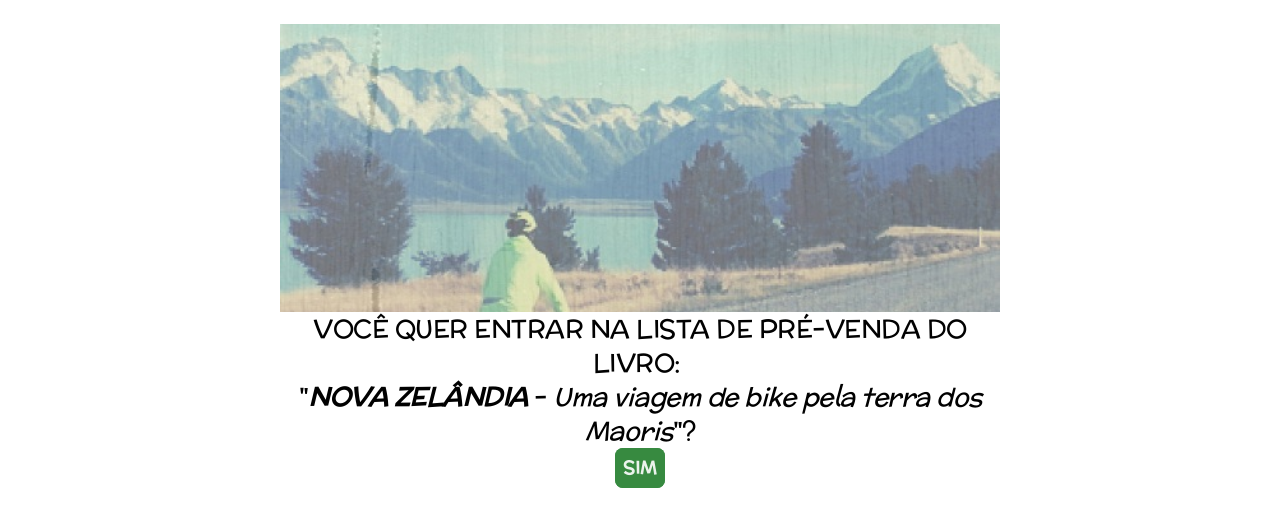

--- FILE ---
content_type: text/css
request_url: https://font.typeform.com/dist/google/mclaren/index.css
body_size: 739
content:
/* mclaren-latin-ext-400-normal */
@font-face {
  font-family: 'McLaren';
  font-style: normal;
  font-display: swap;
  font-weight: 400;
  src: url(./files/mclaren-latin-ext-400-normal.woff2) format('woff2'), url(./files/mclaren-latin-ext-400-normal.woff) format('woff');
  unicode-range: U+0100-02BA,U+02BD-02C5,U+02C7-02CC,U+02CE-02D7,U+02DD-02FF,U+0304,U+0308,U+0329,U+1D00-1DBF,U+1E00-1E9F,U+1EF2-1EFF,U+2020,U+20A0-20AB,U+20AD-20C0,U+2113,U+2C60-2C7F,U+A720-A7FF;
}

/* mclaren-latin-400-normal */
@font-face {
  font-family: 'McLaren';
  font-style: normal;
  font-display: swap;
  font-weight: 400;
  src: url(./files/mclaren-latin-400-normal.woff2) format('woff2'), url(./files/mclaren-latin-400-normal.woff) format('woff');
  unicode-range: U+0000-00FF,U+0131,U+0152-0153,U+02BB-02BC,U+02C6,U+02DA,U+02DC,U+0304,U+0308,U+0329,U+2000-206F,U+20AC,U+2122,U+2191,U+2193,U+2212,U+2215,U+FEFF,U+FFFD;
}